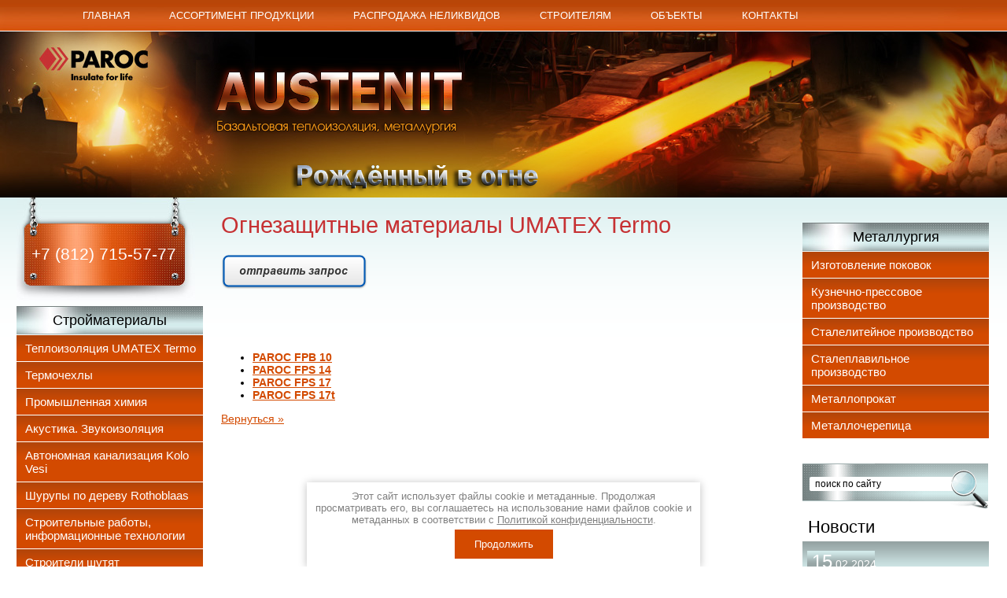

--- FILE ---
content_type: text/html; charset=utf-8
request_url: https://austenitspb.ru/ognezaschitnye_materialy_paroc.html
body_size: 6692
content:
<!DOCTYPE html PUBLIC "-//W3C//DTD XHTML 1.0 Transitional//EN" "http://www.w3.org/TR/xhtml1/DTD/xhtml1-transitional.dtd">
<html xmlns="http://www.w3.org/1999/xhtml" xml:lang="en" lang="en">
<head>
<title>Огнезащитные материалы Paroc - Вектор СПб</title>
<meta name="robots" content="all"/>
<meta http-equiv="Content-Type" content="text/html; charset=UTF-8" />
<meta name="description" content="Огнезащитные материалы Paroc" />
<meta name="keywords" content="Огнезащитные материалы,Парок,Paroc,огнезащита,базальтовая теплоизоляция,изоляция,минвата,вектор,защита от пожара,базальтовая вата,дом,дача,коттедж,сауна,баня,бассейн,деревянный дом" />

<meta name="yandex-verification" content="98743546761e1369" />
<meta name="google-site-verification" content="Ye2zZdQrAYEZY7opcttlgGBm1Ck8ZP0gI0HkiS0C048" />

            <!-- 46b9544ffa2e5e73c3c971fe2ede35a5 -->
            <script src='/shared/s3/js/lang/ru.js'></script>
            <script src='/shared/s3/js/common.min.js'></script>
        <link rel='stylesheet' type='text/css' href='/shared/s3/css/calendar.css' /><link rel='stylesheet' type='text/css' href='/shared/highslide-4.1.13/highslide.min.css'/>
<script type='text/javascript' src='/shared/highslide-4.1.13/highslide.packed.js'></script>
<script type='text/javascript'>
hs.graphicsDir = '/shared/highslide-4.1.13/graphics/';
hs.outlineType = null;
hs.showCredits = false;
hs.lang={cssDirection:'ltr',loadingText:'Загрузка...',loadingTitle:'Кликните чтобы отменить',focusTitle:'Нажмите чтобы перенести вперёд',fullExpandTitle:'Увеличить',fullExpandText:'Полноэкранный',previousText:'Предыдущий',previousTitle:'Назад (стрелка влево)',nextText:'Далее',nextTitle:'Далее (стрелка вправо)',moveTitle:'Передвинуть',moveText:'Передвинуть',closeText:'Закрыть',closeTitle:'Закрыть (Esc)',resizeTitle:'Восстановить размер',playText:'Слайд-шоу',playTitle:'Слайд-шоу (пробел)',pauseText:'Пауза',pauseTitle:'Приостановить слайд-шоу (пробел)',number:'Изображение %1/%2',restoreTitle:'Нажмите чтобы посмотреть картинку, используйте мышь для перетаскивания. Используйте клавиши вперёд и назад'};</script>
<link rel="icon" href="/favicon.ico" type="image/x-icon">

<script type="text/javascript"  src="/t/v27/images/no_cookies.js"></script>
<script type="text/javascript" src="http://oml.ru/shared/s3/js/shop_pack_3.js"></script>
<script type="text/javascript" src="/t/v27/images/jquery-1.3.2.js"></script>
<script type="text/javascript" src="/t/v27/images/shop_easing.js"></script>

<link href="/t/v27/images/styles.css" rel="stylesheet" type="text/css" />
<link href="/t/v27/images/styles_shop.css" rel="stylesheet"  type="text/css" />
<!--[if gte IE 6]>
	<link href="/t/v27/images/stylesie.css" rel="stylesheet" type="text/css" />
<![endif]-->
</head>

<body>
<div class="wrapper">
  <div class="head">
  	<ul id="up_menu">
            <li><a href="/about"><span>Главная</span></a></li>
            <li><a href="/assortiment.html"><span>Ассортимент продукции</span></a></li>
            <li><a href="/rasprodazha.html"><span>Распродажа неликвидов</span></a></li>
            <li><a href="/stroitelyam.html"><span>Строителям</span></a></li>
            <li><a href="/ob_ekty.html"><span>Объекты</span></a></li>
            <li><a href="/kontakty.html"><span>Контакты</span></a></li>
        </ul>
	<div class="logo"></div>
    <div class="slogan"></div>
  </div>

    <table class="content">
    <tr>
        <td class="left_c">
            <div class="tel">+7 (812) 715-57-77</div>
            <div class="lm_top">Стройматериалы</div>
            <ul class="left_menu">
                            <li><a href="/bazaltovaya_izolyaziya_paroc.html"><span>Теплоизоляция UMATEX Termo</span></a></li>
                            <li><a href="/termochehly.html"><span>Термочехлы</span></a></li>
                            <li><a href="/promyshlennaya-himiya.html"><span>Промышленная химия</span></a></li>
                            <li><a href="/akustika_parafon_ecophon.html"><span>Акустика. Звукоизоляция</span></a></li>
                            <li><a href="/avtonomnaya-kanalizatsiya-kolovesi.html"><span>Автономная канализация Kolo Vesi</span></a></li>
                            <li><a href="/rothoblaas.html"><span>Шурупы по дереву Rothoblaas</span></a></li>
                            <li><a href="/uslugi.html"><span>Строительные работы, информационные технологии</span></a></li>
                            <li><a href="/stroiteli-shutyat.html"><span>Строители шутят</span></a></li>
                            <li><a href="/nashi-partnyory.html"><span>Наши "бывшие" партнёры</span></a></li>
                            <li><a href="/users"><span>Регистрация</span></a></li>
                        </ul>
        
        	<a class="order" href="/mail"></a>
        
        	<div class="rb_top">
            	<span>Акции</span>
            </div>
            <div class="rb_body"><p align="justify" style="text-align: center;"><span style="font-size: 14.6667px;"><b>Специальные цены и условия для заказчиков бытовых ветрогенераторов.&nbsp;Участие в розыгрыше &quot;Постоянная скидка клиента&quot;. Призы, подарки.</b></span></p>

<p align="justify" style="text-align: center;"><img alt="IMG_5944" height="120" src="/thumb/2/kWUraGInnWsqmG4K7tPZ5g/180r160/d/img_5944.jpg" style="border-width: 0" width="180" /></p>

<p align="justify" style="text-align: center;">&nbsp;</p></div>
        
        	<div class="inf"><p>
<div align="center">
<script type="text/javascript" src="//rc.revolvermaps.com/0/0/7.js?i=2dqrcqyeoub&amp;m=0&amp;c=ff0000&amp;cr1=ffffff&amp;sx=0" async="async"></script>
</div>

</div></div>
        
        </td>
        <td class="middle">
        	<h1>Огнезащитные материалы UMATEX Termo</h1>
<p><a href="/mail" target="_blank"><img class="mce-s3-button" src="/thumb/2/Yzc3AvDstqWQvSo2NJMQeg/r/d/buttons%2F1110203.png" /></a>&nbsp;&nbsp;</p>
<p><strong>&nbsp; &nbsp; &nbsp; &nbsp; &nbsp;&nbsp;</strong><strong>&nbsp; &nbsp; &nbsp; &nbsp; &nbsp; &nbsp; &nbsp; &nbsp; &nbsp; &nbsp; &nbsp; &nbsp; &nbsp; &nbsp; &nbsp; &nbsp; &nbsp; &nbsp; &nbsp; &nbsp; &nbsp; &nbsp; &nbsp; &nbsp; &nbsp; &nbsp; &nbsp; &nbsp; &nbsp; &nbsp; &nbsp; &nbsp; &nbsp; &nbsp; &nbsp; &nbsp; &nbsp;</strong></p>
<p>&nbsp; &nbsp; &nbsp; &nbsp; &nbsp; &nbsp; &nbsp; &nbsp; &nbsp; &nbsp; &nbsp; &nbsp; &nbsp; &nbsp; &nbsp; &nbsp; &nbsp; &nbsp; &nbsp; &nbsp; &nbsp; &nbsp; &nbsp; &nbsp; &nbsp; &nbsp; &nbsp; &nbsp; &nbsp; &nbsp; &nbsp; &nbsp; &nbsp; &nbsp; &nbsp; &nbsp; &nbsp; &nbsp; &nbsp; &nbsp; &nbsp; &nbsp; &nbsp; &nbsp; &nbsp; &nbsp; &nbsp; &nbsp; &nbsp; &nbsp; &nbsp; &nbsp; &nbsp; &nbsp; &nbsp; &nbsp; &nbsp; &nbsp; &nbsp; &nbsp;</p>
<h2></h2>

<ul class='page-subpages'>
<li> <a href="/paroc_fpb_10.html" ><b>PAROC FPB 10</b></a></li>
<li> <a href="/paroc_fps_14.html" ><b>PAROC FPS 14</b></a></li>
<li> <a href="/paroc_fps_17.html" ><b>PAROC FPS 17</b></a></li>
<li> <a href="/paroc_fps_17t.html" ><b>PAROC FPS 17t</b></a></li>
</ul>

<a href="javascript:history.back(-1)">Вернуться &raquo;</a>  
</td>
        <td class="right_c">
        	<div class="lm_top">Металлургия</div>
        	<ul class="left_menu">
                            <li><a href="/izgotovlenie_pokovok.html"><span>Изготовление поковок</span></a></li>
                            <li><a href="/kuznetcno_pressovoe_proizvodstvo.html"><span>Кузнечно-прессовое производство</span></a></li>
                            <li><a href="/staleliteynoe_proizvodstvo.html"><span>Сталелитейное производство</span></a></li>
                            <li><a href="/staleplavilnoe_proizvodstvo.html"><span>Сталеплавильное производство</span></a></li>
                            <li><a href="/metalloprokat.html"><span>Металлопрокат</span></a></li>
                            <li><a href="/metallocherepica.html"><span>Металлочерепица</span></a></li>
                        </ul>
            
            <div class="search">
            	<form action="/search" method="get">
                <input name="search" type="text" class="s_inp" onblur="this.value=this.value==''?'поиск по сайту':this.value" onfocus="this.value=this.value=='поиск по сайту'?'':this.value;" value="поиск по сайту" />
                <input type="submit" class="s_but" value="" />
                <re-captcha data-captcha="recaptcha"
     data-name="captcha"
     data-sitekey="6LcYvrMcAAAAAKyGWWuW4bP1De41Cn7t3mIjHyNN"
     data-lang="ru"
     data-rsize="invisible"
     data-type="image"
     data-theme="light"></re-captcha></form>
            </div>
            
            <div class="news_tit">Новости</div>
                        <div class="news_block">
            	<div class="n_date"><span>15</span> 02.2024</div>
                <div class="n_title">Информационное письмо о плановой профилактике на производстве</div>
                <a class="more" href="/news?view=14734308">далее</a>
                <div class="clear"></div>
            </div>
			            <div class="news_block">
            	<div class="n_date"><span>27</span> 10.2023</div>
                <div class="n_title">&quot;Несерьезная конструкция&quot;. Финны недовольны забором на границе с Россией</div>
                <a class="more" href="/news?view=6878308">далее</a>
                <div class="clear"></div>
            </div>
			            <div class="news_block">
            	<div class="n_date"><span>07</span> 10.2023</div>
                <div class="n_title">СМИ: ПЯТАЯ ЧАСТЬ ФИННОВ НЕ МОЖЕТ ПОЗВОЛИТЬ ЕДУ И ПОХОД К ВРАЧУ</div>
                <a class="more" href="/news?view=4684308">далее</a>
                <div class="clear"></div>
            </div>
			            <div class="news_block">
            	<div class="n_date"><span>02</span> 10.2023</div>
                <div class="n_title">Только российский. Финны лишились неожиданного товара из-за санкций</div>
                <a class="more" href="/news?view=4330708">далее</a>
                <div class="clear"></div>
            </div>
			            <div class="news_block">
            	<div class="n_date"><span>29</span> 09.2023</div>
                <div class="n_title">Финские военные заключают соглашения с владельцами земли у границы</div>
                <a class="more" href="/news?view=4162908">далее</a>
                <div class="clear"></div>
            </div>
			            
        </td>
    </tr>
    </table>
    
    <div class="f_blank"></div>
</div>

<div class="footer">
	<div class="f_pic"></div>
    <div class="copy">© 2011 ООО &quot;Вектор&quot;
    <br><a class="privacy_policy" href="/politika-konfidencialnosti">Политика конфиденциальности</a></div>
    <div class="mega"><span style='font-size:14px;' class='copyright'><!--noindex--> <span style="text-decoration:underline; cursor: pointer;" onclick="javascript:window.open('https://megagr'+'oup.ru/?utm_referrer='+location.hostname)" class="copyright">Создание сайта</span> — megagroup.ru<!--/noindex--></span></div>
    <div class="count"><table><tr><td valign="bottom">



</td><td valign="bottom">

<!--LiveInternet counter--><script type="text/javascript"><!--
document.write("<a href='http://www.liveinternet.ru/click' "+
"target=_blank><img src='//counter.yadro.ru/hit?t14.3;r"+
escape(document.referrer)+((typeof(screen)=="undefined")?"":
";s"+screen.width+"*"+screen.height+"*"+(screen.colorDepth?
screen.colorDepth:screen.pixelDepth))+";u"+escape(document.URL)+
";"+Math.random()+
"' alt='' title='LiveInternet: показано число просмотров за 24"+
" часа, посетителей за 24 часа и за сегодня' "+
"border='0' width='88' height='31'><\/a>")
//--></script><!--/LiveInternet-->

</td><td valign="bottom">

<!-- begin of Top100 code -->

<script id="top100Counter" type="text/javascript" src="http://counter.rambler.ru/top100.jcn?2542046"></script>
<noscript>
<a href="http://top100.rambler.ru/navi/2542046/">
<img src="http://counter.rambler.ru/top100.cnt?2542046" alt="Rambler's Top100" border="0" />
</a>

</noscript>
<!-- end of Top100 code -->

</td><td valign="bottom">

<!-- Rating@Mail.ru counter -->
<script type="text/javascript">//<![CDATA[
var a='';js=10;d=document;
try{a+=';r='+escape(d.referrer);}catch(e){}try{a+=';j='+navigator.javaEnabled();js=11;}catch(e){}
try{s=screen;a+=';s='+s.width+'*'+s.height;a+=';d='+(s.colorDepth?s.colorDepth:s.pixelDepth);js=12;}catch(e){}
try{if(typeof((new Array).push('t'))==="number")js=13;}catch(e){}
try{d.write('<a href="http://top.mail.ru/jump?from=2090007"><img src="http://d4.ce.bf.a1.top.mail.ru/counter?id=2090007;t=68;js='+js+
a+';rand='+Math.random()+'" alt="Рейтинг@Mail.ru" style="border:0;" height="31" width="38" \/><\/a>');}catch(e){}//]]></script>
<noscript><p><a href="http://top.mail.ru/jump?from=2090007"><img src="http://d4.ce.bf.a1.top.mail.ru/counter?js=na;id=2090007;t=68" 
style="border:0;" height="31" width="38" alt="Рейтинг@Mail.ru" /></a></p></noscript>
<!-- //Rating@Mail.ru counter -->

</td><td valign="bottom">



</td><td valign="bottom">

<!-- Yandex.Metrika counter -->
<script type="text/javascript">
(function (d, w, c) {
    (w[c] = w[c] || []).push(function() {
        try {
            w.yaCounter24361171 = new Ya.Metrika({id:24361171,
                    clickmap:true,
                    trackLinks:true,
                    accurateTrackBounce:true});
        } catch(e) { }
    });

    var n = d.getElementsByTagName("script")[0],
        s = d.createElement("script"),
        f = function () { n.parentNode.insertBefore(s, n); };
    s.type = "text/javascript";
    s.async = true;
    s.src = (d.location.protocol == "https:" ? "https:" : "http:") + "//mc.yandex.ru/metrika/watch.js";

    if (w.opera == "[object Opera]") {
        d.addEventListener("DOMContentLoaded", f, false);
    } else { f(); }
})(document, window, "yandex_metrika_callbacks");
</script>
<noscript><div><img src="//mc.yandex.ru/watch/24361171" style="position:absolute; left:-9999px;" alt="" /></div></noscript>
<!-- /Yandex.Metrika counter -->

<script>
  (function(i,s,o,g,r,a,m){i['GoogleAnalyticsObject']=r;i[r]=i[r]||function(){
  (i[r].q=i[r].q||[]).push(arguments)},i[r].l=1*new Date();a=s.createElement(o),
  m=s.getElementsByTagName(o)[0];a.async=1;a.src=g;m.parentNode.insertBefore(a,m)
  })(window,document,'script','//www.google-analytics.com/analytics.js','ga');

  ga('create', 'UA-49181449-2', 'austenitspb.ru');
  ga('send', 'pageview');

</script>

<script type="text/javascript" src="https://cp.onicon.ru/loader/53c9f4b572d22c1956000400.js" async></script>
<!--__INFO2026-01-21 02:33:33INFO__-->
</div>
</div>

<!-- O.M. -->
<link rel="stylesheet" href="/t/v27/images/css/ors_privacy.scss.css">
<script src="/t/v27/images/js/ors_privacy.js"></script>

<div class="cookies-warning cookies-block-js">
	<div class="cookies-warning__body">
		Этот сайт использует файлы cookie и метаданные. 
Продолжая просматривать его, вы соглашаетесь на использование нами файлов cookie и метаданных в соответствии 
с <a target="_blank" href="/politika-konfidencialnosti">Политикой конфиденциальности</a>. <br>
		<div class="cookies-warning__close gr-button-5 cookies-close-js">
			Продолжить
		</div>
	</div>
</div>
<!-- assets.bottom -->
<!-- </noscript></script></style> -->
<script src="/my/s3/js/site.min.js?1768462484" ></script>
<script src="/my/s3/js/site/defender.min.js?1768462484" ></script>
<script src="https://cp.onicon.ru/loader/53c9f4b572d22c1956000400.js" data-auto async></script>
<script >/*<![CDATA[*/
var megacounter_key="f985521f4a0f882909c5433749a6e0d8";
(function(d){
    var s = d.createElement("script");
    s.src = "//counter.megagroup.ru/loader.js?"+new Date().getTime();
    s.async = true;
    d.getElementsByTagName("head")[0].appendChild(s);
})(document);
/*]]>*/</script>
<script >/*<![CDATA[*/
$ite.start({"sid":275141,"vid":276003,"aid":18815,"stid":4,"cp":21,"active":true,"domain":"austenitspb.ru","lang":"ru","trusted":false,"debug":false,"captcha":3,"onetap":[{"provider":"vkontakte","provider_id":"51976781","code_verifier":"EzjjWOQTENhMMMj2ZjhJiNjYDYN2Em25yYM5zNNRxQN"}]});
/*]]>*/</script>
<!-- /assets.bottom -->
</body>
</html>

--- FILE ---
content_type: text/css
request_url: https://austenitspb.ru/t/v27/images/styles.css
body_size: 1772
content:
@charset "utf-8";
/* CSS Document */

body, html {
	margin:0;
	padding:0;
	height:100%;
	position:relative;
	min-width:985px;
}

body {
	font:normal 14px "Trebuchet MS", Arial, Helvetica, sans-serif;
	color:#000;
	background:#fff url(main_bg.jpg) 0 0 repeat-x;	
}

h1, h2, h3, h4, h5, h6  { font-weight:normal; font-style:normal; font-family:"Trebuchet MS", Arial, Helvetica, sans-serif; color:#c63133; }

h1  {font-size:29px;}
h2  {font-size:18px;}
h3  {font-size:16px;}
h4  {font-size:14px;}
h5  {font-size:12px;}
h6  {font-size:10px;}

img  { border:none; }

a  { color:#d34a00; outline-style:none; text-decoration:underline; }
a:hover  { color:#d34a00; }
a img  { border:none; }

div.wrapper {
	height:auto !important;height:100%;min-height:100%;
	position:relative;
	margin:0 auto -92px;
}

div.head { background:url(main_pic.jpg) 0 0 no-repeat; height:251px; position:relative; }
div.logo { position:absolute; top:76px; left:249px; background:url(logo2.png) 0 0 no-repeat; width:364px; height:108px; }
div.slogan { position:absolute; bottom:5px; left:367px; background:url(slogan.png) 0 0 no-repeat; width:324px; height:39px; }

#up_menu { margin:0; padding:0 0 0 80px; list-style:none; }
#up_menu li { float:left; }
#up_menu li a { font:normal 13px/39px "Trebuchet MS", Arial, Helvetica, sans-serif; color:#fff; text-transform:uppercase; text-decoration:none; display:block; }
#up_menu li a:hover { cursor:pointer; background:url(um_h.gif) 0 0 repeat-x; color:#000; }
#up_menu li a span { display:block; padding:0 25px; }
#up_menu li a:hover span { background:url(um_h_mid.gif) 50% 0 no-repeat; }
#up_menu li.active a {}

table.content { width:100%; border-collapse:collapse; padding:0; margin:0; background:url(cont_bg.gif) 0 0 repeat-x; }
table.content td { padding:0; }

table.content td.left_c { width:237px; padding:0 0 0 21px; vertical-align:top; }
	div.tel { background:url(tel.jpg) 0 0 no-repeat; width:208px; height:72px; font:normal 21px Tahoma, Geneva, sans-serif; color:#fff; padding:60px 0 0 19px; margin:0 0 6px 0; }
	div.lm_top { background:url(lm_top.jpg) 0 0 no-repeat; height:36px; font:normal 18px/36px "Trebuchet MS", Arial, Helvetica, sans-serif; margin:0 0 1px 0; text-align:center; }
	.left_menu { margin:0; padding:0 0 21px 0; list-style:none; }
	.left_menu li {	font-size:0; line-height:0; vertical-align:top; padding:0 0 1px; }
	.left_menu li a { display:block; line-height:normal; font:normal 15px "Trebuchet MS", Arial, Helvetica, sans-serif; color:#fff; text-decoration:none; background:#d34a00 url(lm_bl_top.gif) 0 0 no-repeat; }
	.left_menu li a:hover { background:url(lm_h_bot.gif) 0 0 repeat-y; color:#000; }
	.left_menu li a span { display:block; padding:8px 5px 8px 11px; }
	.left_menu li a:hover span { background:url(lm_h_top.gif) 0 0 no-repeat; }
	
	a.order { display:block; background:url(order.gif) 0 0 no-repeat; height:36px; margin:0 0 20px 0; }

	div.rb_top { background:url(rb_top_bot.jpg) 0 0 repeat-y; }
	div.rb_top span { display:block; background:url(rb_top.jpg) 0 0 no-repeat; font:normal 22px "Trebuchet MS", Arial, Helvetica, sans-serif; color:#fff; text-align:center; padding:5px 0 5px; }
	div.rb_body { background:#d34a00 url(rb_body.gif) 0 0 repeat-x; font:normal 11px Tahoma, Geneva, sans-serif; color:#f4d2bf; padding:10px 10px 20px 5px; }

	div.inf { text-align:center; margin:20px 0; }

table.content td.middle { padding:0 23px 50px 23px; vertical-align:top; } 
table.content td.right_c { width:237px; padding:32px 23px 90px 0; vertical-align:top; }
	div.search { margin:10px 0 0 0; background:url(search.gif) 0 0 no-repeat; height:58px; }	
	div.search form { margin:0; padding:0; }
	input.s_inp { margin:17px 0 0 9px; padding:0 0 0 7px; border:none; background:none; float:left; width:173px; height:18px; font:normal 12px/18px Tahoma, Geneva, sans-serif; color:#000; }
	input.s_but { margin:6px 0 0 0; padding:0; border:none; background:none; cursor:pointer; width:47px; height:52px; }

	div.news_tit { padding:10px 0 5px 7px; font: normal 22px "Trebuchet MS", Arial, Helvetica, sans-serif; color:#000; }
	div.news_block { margin:0 0 1px 0; background:#d4ecec url(news_bg.gif) 0 0 repeat-x; padding:12px 12px 5px 6px; }
	div.n_date { background:url(n_date.png) 0 0 no-repeat; width:90px; height:34px; font:normal 14px "Arial Narrow", sans-serif; color:#fff; padding:0 0 0 6px; }
	div.n_date span { font:normal 24px Arial, Helvetica, sans-serif; }
	div.n_title { font:normal 11px Tahoma, Geneva, sans-serif; color:#000; padding:3px 0 5px 0; }
	a.more { float:right; font:normal 11px Arial, Helvetica, sans-serif; color:#000; }

div.clear {
	clear:both;
	font-size:0;
	line-height:0;
	height:0;
}

div.f_blank {
	height:92px;
	clear:both;
}

div.footer {
	height:92px;
	position:relative;
	background:url(f_bg.gif) 0 0 repeat-x;
}
	div.f_pic { position:absolute; right:5px; top:-81px; background:url(f_pic.png) 0 0 no-repeat; width:246px; height:153px; }
	div.mega { position:absolute; bottom:25px; left:71px; font:normal 11px Tahoma, Geneva, sans-serif; color:#fff; }
	div.mega a { color:#000; }
	div.copy { position:absolute; top:14px; left:73px; font:normal 13px Tahoma, Geneva, sans-serif; color:#000; }
	div.count { position:absolute; bottom:33px; left:336px; }


.table0 { border-collapse:collapse; }
table.table0 td { padding:5px; }

.table1 { border-collapse:collapse;	border:1px solid #d34a00;}
table.table1 tr:hover { background:none;	}
table.table1 td { padding:5px; border:1px solid #d34a00; }

.table2 { border:1px solid #d34a00; border-collapse:collapse; }
table.table2 th { padding:5px 0; border:1px solid #d34a00;	background:#d34a00; color:#ffffff; }
table.table2 td { padding:5px;	border:1px solid #d34a00; }
table.table2 tr:hover { background:none; }

.thumb {color:#000000}

--- FILE ---
content_type: text/javascript
request_url: https://counter.megagroup.ru/f985521f4a0f882909c5433749a6e0d8.js?r=&s=1280*720*24&u=https%3A%2F%2Faustenitspb.ru%2Fognezaschitnye_materialy_paroc.html&t=%D0%9E%D0%B3%D0%BD%D0%B5%D0%B7%D0%B0%D1%89%D0%B8%D1%82%D0%BD%D1%8B%D0%B5%20%D0%BC%D0%B0%D1%82%D0%B5%D1%80%D0%B8%D0%B0%D0%BB%D1%8B%20Paroc%20-%20%D0%92%D0%B5%D0%BA%D1%82%D0%BE%D1%80%20%D0%A1%D0%9F%D0%B1&fv=0,0&en=1&rld=0&fr=0&callback=_sntnl1768969468039&1768969468040
body_size: 94
content:
//:1
_sntnl1768969468039({date:"Wed, 21 Jan 2026 04:24:28 GMT", res:"1"})

--- FILE ---
content_type: text/plain
request_url: https://www.google-analytics.com/j/collect?v=1&_v=j102&a=1683628944&t=pageview&_s=1&dl=https%3A%2F%2Faustenitspb.ru%2Fognezaschitnye_materialy_paroc.html&ul=en-us%40posix&dt=%D0%9E%D0%B3%D0%BD%D0%B5%D0%B7%D0%B0%D1%89%D0%B8%D1%82%D0%BD%D1%8B%D0%B5%20%D0%BC%D0%B0%D1%82%D0%B5%D1%80%D0%B8%D0%B0%D0%BB%D1%8B%20Paroc%20-%20%D0%92%D0%B5%D0%BA%D1%82%D0%BE%D1%80%20%D0%A1%D0%9F%D0%B1&sr=1280x720&vp=1280x720&_u=IEBAAAABAAAAACAAI~&jid=351863067&gjid=86481899&cid=1497005947.1768969467&tid=UA-49181449-2&_gid=1966229836.1768969467&_r=1&_slc=1&z=2110772983
body_size: -450
content:
2,cG-3S6YM29C9Y